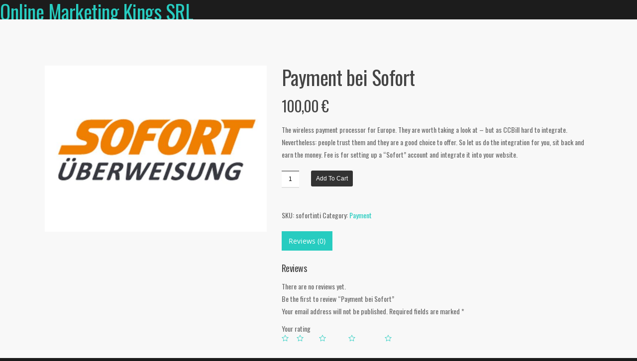

--- FILE ---
content_type: text/html; charset=UTF-8
request_url: https://online-marketing-kings.com/product/payment-bei-sofort/
body_size: 11674
content:
<!DOCTYPE html>
<html xmlns="http://www.w3.org/1999/xhtml" lang="en-US">
<head>
<link rel="profile" href="http://gmpg.org/xfn/11" />
<meta http-equiv="Content-Type" content="text/html; charset=UTF-8" />

<title>Payment bei Sofort &#8211; Online Marketing Kings SRL</title>

<link rel="stylesheet" href="https://online-marketing-kings.com/wp-content/themes/salient/style.css" type="text/css" media="screen" />
<link rel="pingback" href="https://online-marketing-kings.com/xmlrpc.php" />



<link rel='dns-prefetch' href='//fonts.googleapis.com' />
<link rel='dns-prefetch' href='//s.w.org' />
<link rel="alternate" type="application/rss+xml" title="Online Marketing Kings SRL &raquo; Feed" href="https://online-marketing-kings.com/feed/" />
<link rel="alternate" type="application/rss+xml" title="Online Marketing Kings SRL &raquo; Comments Feed" href="https://online-marketing-kings.com/comments/feed/" />
<link rel="alternate" type="application/rss+xml" title="Online Marketing Kings SRL &raquo; Payment bei Sofort Comments Feed" href="https://online-marketing-kings.com/product/payment-bei-sofort/feed/" />
<meta property='og:site_name' content='Online Marketing Kings SRL'/><meta property='og:url' content='https://online-marketing-kings.com/product/payment-bei-sofort/'/><meta property='og:title' content='Payment bei Sofort'/><meta property='og:type' content='article'/><meta property='og:image' content='https://online-marketing-kings.com/wp-content/uploads/2014/07/sofortberweisung.jpg'/>		<script type="text/javascript">
			window._wpemojiSettings = {"baseUrl":"https:\/\/s.w.org\/images\/core\/emoji\/11\/72x72\/","ext":".png","svgUrl":"https:\/\/s.w.org\/images\/core\/emoji\/11\/svg\/","svgExt":".svg","source":{"concatemoji":"https:\/\/online-marketing-kings.com\/wp-includes\/js\/wp-emoji-release.min.js?ver=4.9.26"}};
			!function(e,a,t){var n,r,o,i=a.createElement("canvas"),p=i.getContext&&i.getContext("2d");function s(e,t){var a=String.fromCharCode;p.clearRect(0,0,i.width,i.height),p.fillText(a.apply(this,e),0,0);e=i.toDataURL();return p.clearRect(0,0,i.width,i.height),p.fillText(a.apply(this,t),0,0),e===i.toDataURL()}function c(e){var t=a.createElement("script");t.src=e,t.defer=t.type="text/javascript",a.getElementsByTagName("head")[0].appendChild(t)}for(o=Array("flag","emoji"),t.supports={everything:!0,everythingExceptFlag:!0},r=0;r<o.length;r++)t.supports[o[r]]=function(e){if(!p||!p.fillText)return!1;switch(p.textBaseline="top",p.font="600 32px Arial",e){case"flag":return s([55356,56826,55356,56819],[55356,56826,8203,55356,56819])?!1:!s([55356,57332,56128,56423,56128,56418,56128,56421,56128,56430,56128,56423,56128,56447],[55356,57332,8203,56128,56423,8203,56128,56418,8203,56128,56421,8203,56128,56430,8203,56128,56423,8203,56128,56447]);case"emoji":return!s([55358,56760,9792,65039],[55358,56760,8203,9792,65039])}return!1}(o[r]),t.supports.everything=t.supports.everything&&t.supports[o[r]],"flag"!==o[r]&&(t.supports.everythingExceptFlag=t.supports.everythingExceptFlag&&t.supports[o[r]]);t.supports.everythingExceptFlag=t.supports.everythingExceptFlag&&!t.supports.flag,t.DOMReady=!1,t.readyCallback=function(){t.DOMReady=!0},t.supports.everything||(n=function(){t.readyCallback()},a.addEventListener?(a.addEventListener("DOMContentLoaded",n,!1),e.addEventListener("load",n,!1)):(e.attachEvent("onload",n),a.attachEvent("onreadystatechange",function(){"complete"===a.readyState&&t.readyCallback()})),(n=t.source||{}).concatemoji?c(n.concatemoji):n.wpemoji&&n.twemoji&&(c(n.twemoji),c(n.wpemoji)))}(window,document,window._wpemojiSettings);
		</script>
		<style type="text/css">
img.wp-smiley,
img.emoji {
	display: inline !important;
	border: none !important;
	box-shadow: none !important;
	height: 1em !important;
	width: 1em !important;
	margin: 0 .07em !important;
	vertical-align: -0.1em !important;
	background: none !important;
	padding: 0 !important;
}
</style>
<link rel='stylesheet' id='options_typography_Oswald-400-css'  href='https://fonts.googleapis.com/css?family=Oswald:400' type='text/css' media='all' />
<link rel='stylesheet' id='contact-form-7-css'  href='https://online-marketing-kings.com/wp-content/plugins/contact-form-7/includes/css/styles.css?ver=5.0.1' type='text/css' media='all' />
<link rel='stylesheet' id='woocommerce-layout-css'  href='https://online-marketing-kings.com/wp-content/plugins/woocommerce/assets/css/woocommerce-layout.css?ver=3.3.6' type='text/css' media='all' />
<link rel='stylesheet' id='woocommerce-smallscreen-css'  href='https://online-marketing-kings.com/wp-content/plugins/woocommerce/assets/css/woocommerce-smallscreen.css?ver=3.3.6' type='text/css' media='only screen and (max-width: 768px)' />
<link rel='stylesheet' id='woocommerce-general-css'  href='https://online-marketing-kings.com/wp-content/plugins/woocommerce/assets/css/woocommerce.css?ver=3.3.6' type='text/css' media='all' />
<link rel='stylesheet' id='rgs-css'  href='https://online-marketing-kings.com/wp-content/themes/salient/css/rgs.css?ver=4.9.26' type='text/css' media='all' />
<link rel='stylesheet' id='font-awesome-css'  href='https://online-marketing-kings.com/wp-content/themes/salient/css/font-awesome.min.css?ver=4.9.26' type='text/css' media='all' />
<link rel='stylesheet' id='steadysets-css'  href='https://online-marketing-kings.com/wp-content/themes/salient/css/steadysets.css?ver=4.9.26' type='text/css' media='all' />
<link rel='stylesheet' id='linecon-css'  href='https://online-marketing-kings.com/wp-content/themes/salient/css/linecon.css?ver=4.9.26' type='text/css' media='all' />
<link rel='stylesheet' id='main-styles-css'  href='https://online-marketing-kings.com/wp-content/themes/salient/style.css?ver=4.0' type='text/css' media='all' />
<!--[if lt IE 9]>
<link rel='stylesheet' id='nectar-ie8-css'  href='https://online-marketing-kings.com/wp-content/themes/salient/css/ie8.css?ver=4.9.26' type='text/css' media='all' />
<![endif]-->
<link rel='stylesheet' id='responsive-css'  href='https://online-marketing-kings.com/wp-content/themes/salient/css/responsive.css?ver=4.0' type='text/css' media='all' />
<link rel='stylesheet' id='woocommerce-css'  href='https://online-marketing-kings.com/wp-content/themes/salient/css/woocommerce.css?ver=4.9.26' type='text/css' media='all' />
<script type='text/javascript' src='https://online-marketing-kings.com/wp-includes/js/jquery/jquery.js?ver=1.12.4'></script>
<script type='text/javascript' src='https://online-marketing-kings.com/wp-includes/js/jquery/jquery-migrate.min.js?ver=1.4.1'></script>
<script type='text/javascript' src='https://online-marketing-kings.com/wp-content/themes/salient/js/modernizr.js?ver=2.6.2'></script>
<link rel='https://api.w.org/' href='https://online-marketing-kings.com/wp-json/' />
<link rel="EditURI" type="application/rsd+xml" title="RSD" href="https://online-marketing-kings.com/xmlrpc.php?rsd" />
<link rel="wlwmanifest" type="application/wlwmanifest+xml" href="https://online-marketing-kings.com/wp-includes/wlwmanifest.xml" /> 
<meta name="generator" content="WordPress 4.9.26" />
<meta name="generator" content="WooCommerce 3.3.6" />
<link rel="canonical" href="https://online-marketing-kings.com/product/payment-bei-sofort/" />
<link rel='shortlink' href='https://online-marketing-kings.com/?p=102' />
<link rel="alternate" type="application/json+oembed" href="https://online-marketing-kings.com/wp-json/oembed/1.0/embed?url=https%3A%2F%2Fonline-marketing-kings.com%2Fproduct%2Fpayment-bei-sofort%2F" />
<link rel="alternate" type="text/xml+oembed" href="https://online-marketing-kings.com/wp-json/oembed/1.0/embed?url=https%3A%2F%2Fonline-marketing-kings.com%2Fproduct%2Fpayment-bei-sofort%2F&#038;format=xml" />
<script type="text/javascript">
(function(url){
	if(/(?:Chrome\/26\.0\.1410\.63 Safari\/537\.31|WordfenceTestMonBot)/.test(navigator.userAgent)){ return; }
	var addEvent = function(evt, handler) {
		if (window.addEventListener) {
			document.addEventListener(evt, handler, false);
		} else if (window.attachEvent) {
			document.attachEvent('on' + evt, handler);
		}
	};
	var removeEvent = function(evt, handler) {
		if (window.removeEventListener) {
			document.removeEventListener(evt, handler, false);
		} else if (window.detachEvent) {
			document.detachEvent('on' + evt, handler);
		}
	};
	var evts = 'contextmenu dblclick drag dragend dragenter dragleave dragover dragstart drop keydown keypress keyup mousedown mousemove mouseout mouseover mouseup mousewheel scroll'.split(' ');
	var logHuman = function() {
		var wfscr = document.createElement('script');
		wfscr.type = 'text/javascript';
		wfscr.async = true;
		wfscr.src = url + '&r=' + Math.random();
		(document.getElementsByTagName('head')[0]||document.getElementsByTagName('body')[0]).appendChild(wfscr);
		for (var i = 0; i < evts.length; i++) {
			removeEvent(evts[i], logHuman);
		}
	};
	for (var i = 0; i < evts.length; i++) {
		addEvent(evts[i], logHuman);
	}
})('//online-marketing-kings.com/?wordfence_lh=1&hid=5C7BE43A556CA633A5C60255EF83C589');
</script><style type="text/css"> body a{color:#27CCC0;}header#top nav ul li a:hover,header#top nav .sf-menu li.sfHover > a,header#top nav .sf-menu li.current-menu-item > a,header#top nav .sf-menu li.current_page_item > a .sf-sub-indicator i,header#top nav .sf-menu li.current_page_ancestor > a .sf-sub-indicator i,header#top nav ul li a:hover,header#top nav .sf-menu li.sfHover > a,header#top nav .sf-menu li.current_page_ancestor > a,header#top nav .sf-menu li.current-menu-ancestor > a,header#top nav .sf-menu li.current_page_item > a,body header#top nav .sf-menu li.current_page_item > a .sf-sub-indicator [class^="icon-"],header#top nav .sf-menu li.current_page_ancestor > a .sf-sub-indicator [class^="icon-"],header#top nav .sf-menu li.current-menu-ancestor > a,header#top nav .sf-menu li.current_page_item > a,.sf-menu li ul li.sfHover > a .sf-sub-indicator [class^="icon-"],ul.sf-menu > li > a:hover > .sf-sub-indicator i,ul.sf-menu > li > a:active > .sf-sub-indicator i,ul.sf-menu > li.sfHover > a > .sf-sub-indicator i,.sf-menu ul li.current_page_item > a,.sf-menu ul li.current-menu-ancestor > a,.sf-menu ul li.current_page_ancestor > a,.sf-menu ul a:focus,.sf-menu ul a:hover,.sf-menu ul a:active,.sf-menu ul li:hover > a,.sf-menu ul li.sfHover > a,.sf-menu li ul li a:hover,.sf-menu li ul li.sfHover > a,#footer-outer a:hover,.recent-posts .post-header a:hover,article.post .post-header a:hover,article.result a:hover,article.post .post-header h2 a,.single article.post .post-meta a:hover,.comment-list .comment-meta a:hover,label span,.wpcf7-form p span,.icon-3x[class^="icon-"],.icon-3x[class*=" icon-"],.icon-tiny[class^="icon-"],.circle-border,article.result .title a,.home .blog-recent .span_3 .post-header a:hover,.home .blog-recent .span_3 .post-header h3 a,#single-below-header a:hover,header#top #logo:hover,.sf-menu > li.current_page_ancestor > a > .sf-sub-indicator [class^="icon-"],.sf-menu > li.current-menu-ancestor > a > .sf-sub-indicator [class^="icon-"],body #mobile-menu li.open > a [class^="icon-"],.pricing-column h3,.comment-author a:hover,.project-attrs li i,#footer-outer #copyright li a i:hover,.col:hover > [class^="icon-"].icon-3x.accent-color.alt-style,.col:hover > [class*=" icon-"].icon-3x.accent-color.alt-style,#header-outer .widget_shopping_cart .cart_list a,.woocommerce .star-rating,.woocommerce-page table.cart a.remove,.woocommerce form .form-row .required,.woocommerce-page form .form-row .required,body #header-secondary-outer #social a:hover i,.woocommerce ul.products li.product .price,body .twitter-share:hover i,.twitter-share.hovered i,.pinterest-share:hover i,.pinterest-share.hovered i,.facebook-share:hover i,.facebook-share.hovered i,.woocommerce-page ul.products li.product .price,.nectar-milestone .number.accent-color,header#top nav > ul > li.megamenu > ul > li > a:hover,header#top nav > ul > li.megamenu > ul > li.sfHover > a,body #portfolio-nav a:hover i,span.accent-color,.nectar-love:hover i,.nectar-love.loved i,.portfolio-items .nectar-love:hover i,.portfolio-items .nectar-love.loved i,body .hovered .nectar-love i,header#top nav ul #search-btn a span:hover,#search-outer #search #close a span:hover,.carousel-wrap[data-full-width="true"] .carousel-heading a:hover i,#search-outer .ui-widget-content li:hover a .title,#search-outer .ui-widget-content .ui-state-hover .title,#search-outer .ui-widget-content .ui-state-focus .title,#portfolio-filters-inline .container ul li a.active,body [class^="icon-"].icon-default-style,.team-member a.accent-color:hover{color:#27CCC0!important;}.col:not(#post-area):not(.span_12):not(#sidebar):hover [class^="icon-"].icon-3x.accent-color.alt-style,body .col:not(#post-area):not(.span_12):not(#sidebar):hover a [class*=" icon-"].icon-3x.accent-color.alt-style{color:#27CCC0!important;}.orbit-wrapper div.slider-nav span.right,.orbit-wrapper div.slider-nav span.left,.flex-direction-nav a,.jp-play-bar,.jp-volume-bar-value,.jcarousel-prev:hover,.jcarousel-next:hover,.portfolio-items .col[data-default-color="true"] .work-info-bg,.portfolio-items .col[data-default-color="true"] .bottom-meta,#portfolio-filters a,#portfolio-filters #sort-portfolio,.project-attrs li span,.progress li span,.nectar-progress-bar span,#footer-outer #footer-widgets .col .tagcloud a:hover,#sidebar .widget .tagcloud a:hover,article.post .more-link span:hover,article.post.quote .post-content .quote-inner,article.post.link .post-content .link-inner,#pagination .next a:hover,#pagination .prev a:hover,.comment-list .reply a:hover,input[type=submit]:hover,#footer-outer #copyright li a.vimeo:hover,#footer-outer #copyright li a.behance:hover,.toggle.open h3 a,.tabbed > ul li a.active-tab,[class*=" icon-"],.icon-normal,.bar_graph li span,.nectar-button[data-color-override="false"],#footer-outer #footer-widgets .col input[type="submit"],.carousel-prev:hover,.carousel-next:hover,.blog-recent .more-link span:hover,.post-tags a:hover,.pricing-column.highlight h3,#to-top:hover,#to-top.dark:hover,#pagination a.page-numbers:hover,#pagination span.page-numbers.current,.single-portfolio .facebook-share a:hover,.single-portfolio .twitter-share a:hover,.single-portfolio .pinterest-share a:hover,.single-post .facebook-share a:hover,.single-post .twitter-share a:hover,.single-post .pinterest-share a:hover,.mejs-controls .mejs-time-rail .mejs-time-current,.mejs-controls .mejs-volume-button .mejs-volume-slider .mejs-volume-current,.mejs-controls .mejs-horizontal-volume-slider .mejs-horizontal-volume-current,article.post.quote .post-content .quote-inner,article.post.link .post-content .link-inner,article.format-status .post-content .status-inner,article.post.format-aside .aside-inner,body #header-secondary-outer #social li a.behance:hover,body #header-secondary-outer #social li a.vimeo:hover,#sidebar .widget:hover [class^="icon-"].icon-3x,article.post.quote .content-inner .quote-inner .whole-link,body [class^="icon-"].icon-3x.alt-style.accent-color,body [class*=" icon-"].icon-3x.alt-style.accent-color,#header-outer .widget_shopping_cart a.button,#header-outer a.cart-contents span,.swiper-slide .button.solid_color a,#portfolio-filters,button[type=submit]:hover,#buddypress button:hover,#buddypress a.button:hover,#buddypress ul.button-nav li.current a,#buddypress a.button:focus,.woocommerce ul.products li.product .onsale,.woocommerce-page ul.products li.product .onsale,.woocommerce span.onsale,.woocommerce-page span.onsale,.woocommerce .product-wrap .add_to_cart_button.added,.single-product .facebook-share a:hover,.single-product .twitter-share a:hover,.single-product .pinterest-share a:hover,.woocommerce-message,.woocommerce-error,.woocommerce-info,.woocommerce-page table.cart a.remove:hover,.woocommerce .chzn-container .chzn-results .highlighted,.woocommerce .chosen-container .chosen-results .highlighted,.woocommerce nav.woocommerce-pagination ul li a:hover,.woocommerce .container-wrap nav.woocommerce-pagination ul li:hover span,.woocommerce a.button:hover,.woocommerce-page a.button:hover,.woocommerce button.button:hover,.woocommerce-page button.button:hover,.woocommerce input.button:hover,.woocommerce-page input.button:hover,.woocommerce #respond input#submit:hover,.woocommerce-page #respond input#submit:hover,.woocommerce #content input.button:hover,.woocommerce-page #content input.button:hover,.woocommerce div.product .woocommerce-tabs ul.tabs li.active,.woocommerce #content div.product .woocommerce-tabs ul.tabs li.active,.woocommerce-page div.product .woocommerce-tabs ul.tabs li.active,.woocommerce-page #content div.product .woocommerce-tabs ul.tabs li.active,.woocommerce .widget_price_filter .ui-slider .ui-slider-range,.woocommerce-page .widget_price_filter .ui-slider .ui-slider-range,.woocommerce .widget_layered_nav_filters ul li a:hover,.woocommerce-page .widget_layered_nav_filters ul li a:hover{background-color:#27CCC0!important;}.col:hover > [class^="icon-"].icon-3x:not(.alt-style).accent-color,.col:hover > [class*=" icon-"].icon-3x:not(.alt-style).accent-color,.col:not(#post-area):not(.span_12):not(#sidebar):hover [class^="icon-"].icon-3x:not(.alt-style).accent-color,.col:not(#post-area):not(.span_12):not(#sidebar):hover a [class*=" icon-"].icon-3x:not(.alt-style).accent-color{background-color:#27CCC0!important;}.tabbed > ul li a.active-tab,body .recent_projects_widget a:hover img,.recent_projects_widget a:hover img,#sidebar #flickr a:hover img,#footer-outer #flickr a:hover img,#featured article .post-title a:hover,body #featured article .post-title a:hover{border-color:#27CCC0!important;}#header-outer a.cart-contents span:before{border-color:transparent #27CCC0;}.col:not(#post-area):not(.span_12):not(#sidebar):hover .circle-border,#sidebar .widget:hover .circle-border{border-color:#27CCC0;}.gallery a:hover img{border-color:#27CCC0!important;}@media only screen and (min-width :1px) and (max-width :1000px){body #featured article .post-title > a{background-color:#27CCC0;}body #featured article .post-title > a{border-color:#27CCC0;}}.nectar-button.extra-color-1{background-color:#f6653c!important;}.icon-3x[class^="icon-"].extra-color-1:not(.alt-style),.icon-tiny[class^="icon-"].extra-color-1,.icon-3x[class*=" icon-"].extra-color-1:not(.alt-style),.icon-3x[class*=" icon-"].extra-color-1:not(.alt-style) .circle-border,.woocommerce-page table.cart a.remove,.nectar-milestone .number.extra-color-1,span.extra-color-1,.team-member ul.social.extra-color-1 li a,.stock.out-of-stock,body [class^="icon-"].icon-default-style.extra-color-1,.team-member a.extra-color-1:hover{color:#f6653c!important;}.col:hover > [class^="icon-"].icon-3x.extra-color-1:not(.alt-style),.col:hover > [class*=" icon-"].icon-3x.extra-color-1:not(.alt-style),body .col:not(#post-area):not(.span_12):not(#sidebar):hover [class^="icon-"].icon-3x.extra-color-1:not(.alt-style),body .col:not(#post-area):not(#sidebar):not(.span_12):hover a [class*=" icon-"].icon-3x.extra-color-1:not(.alt-style),#sidebar .widget:hover [class^="icon-"].icon-3x.extra-color-1:not(.alt-style){background-color:#f6653c!important;}body [class^="icon-"].icon-3x.alt-style.extra-color-1,body [class*=" icon-"].icon-3x.alt-style.extra-color-1,[class*=" icon-"].extra-color-1.icon-normal,.extra-color-1.icon-normal,.bar_graph li span.extra-color-1,.nectar-progress-bar span.extra-color-1,#header-outer .widget_shopping_cart a.button,.woocommerce ul.products li.product .onsale,.woocommerce-page ul.products li.product .onsale,.woocommerce span.onsale,.woocommerce-page span.onsale,.woocommerce-page table.cart a.remove:hover,.swiper-slide .button.solid_color a.extra-color-1,.toggle.open.extra-color-1 h3 a{background-color:#f6653c!important;}.col:hover > [class^="icon-"].icon-3x.extra-color-1.alt-style,.col:hover > [class*=" icon-"].icon-3x.extra-color-1.alt-style,.col:not(#post-area):not(.span_12):not(#sidebar):hover [class^="icon-"].icon-3x.extra-color-1.alt-style,body .col:not(#post-area):not(.span_12):not(#sidebar):hover a [class*=" icon-"].icon-3x.extra-color-1.alt-style{color:#f6653c!important;}.col:not(#post-area):not(.span_12):not(#sidebar):hover .extra-color-1 .circle-border,.woocommerce-page table.cart a.remove,#sidebar .widget:hover .extra-color-1 .circle-border,.woocommerce-page table.cart a.remove{border-color:#f6653c;}.pricing-column.highlight.extra-color-1 h3{background-color:#f6653c!important;}.nectar-button.extra-color-2{background-color:#2AC4EA!important;}.icon-3x[class^="icon-"].extra-color-2:not(.alt-style),.icon-3x[class*=" icon-"].extra-color-2:not(.alt-style),.icon-tiny[class^="icon-"].extra-color-2,.icon-3x[class*=" icon-"].extra-color-2 .circle-border,.nectar-milestone .number.extra-color-2,span.extra-color-2,.team-member ul.social.extra-color-2 li a,body [class^="icon-"].icon-default-style.extra-color-2,.team-member a.extra-color-2:hover{color:#2AC4EA!important;}.col:hover > [class^="icon-"].icon-3x.extra-color-2:not(.alt-style),.col:hover > [class*=" icon-"].icon-3x.extra-color-2:not(.alt-style),.col:not(#post-area):not(.span_12):not(#sidebar):hover [class^="icon-"].icon-3x.extra-color-2:not(.alt-style),.col:not(#post-area):not(.span_12):not(#sidebar):hover a [class*=" icon-"].icon-3x.extra-color-2:not(.alt-style),#sidebar .widget:hover [class^="icon-"].icon-3x.extra-color-2:not(.alt-style){background-color:#2AC4EA!important;}body [class^="icon-"].icon-3x.alt-style.extra-color-2,body [class*=" icon-"].icon-3x.alt-style.extra-color-2,[class*=" icon-"].extra-color-2.icon-normal,.extra-color-2.icon-normal,.bar_graph li span.extra-color-2,.nectar-progress-bar span.extra-color-2,.woocommerce .product-wrap .add_to_cart_button.added,.woocommerce-message,.woocommerce-error,.woocommerce-info,.woocommerce .widget_price_filter .ui-slider .ui-slider-range,.woocommerce-page .widget_price_filter .ui-slider .ui-slider-range,.swiper-slide .button.solid_color a.extra-color-2,.toggle.open.extra-color-2 h3 a{background-color:#2AC4EA!important;}.col:hover > [class^="icon-"].icon-3x.extra-color-2.alt-style,.col:hover > [class*=" icon-"].icon-3x.extra-color-2.alt-style,.col:not(#post-area):not(.span_12):not(#sidebar):hover [class^="icon-"].icon-3x.extra-color-2.alt-style,body .col:not(#post-area):not(.span_12):not(#sidebar):hover a [class*=" icon-"].icon-3x.extra-color-2.alt-style{color:#2AC4EA!important;}.col:not(#post-area):not(.span_12):not(#sidebar):hover .extra-color-2 .circle-border,#sidebar .widget:hover .extra-color-2 .circle-border{border-color:#2AC4EA;}.pricing-column.highlight.extra-color-2 h3{background-color:#2AC4EA!important;}.nectar-button.extra-color-3{background-color:#333333!important;}.icon-3x[class^="icon-"].extra-color-3:not(.alt-style),.icon-3x[class*=" icon-"].extra-color-3:not(.alt-style),.icon-tiny[class^="icon-"].extra-color-3,.icon-3x[class*=" icon-"].extra-color-3 .circle-border,.nectar-milestone .number.extra-color-3,span.extra-color-3,.team-member ul.social.extra-color-3 li a,body [class^="icon-"].icon-default-style.extra-color-3,.team-member a.extra-color-3:hover{color:#333333!important;}.col:hover > [class^="icon-"].icon-3x.extra-color-3:not(.alt-style),.col:hover > [class*=" icon-"].icon-3x.extra-color-3:not(.alt-style),.col:not(#post-area):not(.span_12):not(#sidebar):hover [class^="icon-"].icon-3x.extra-color-3:not(.alt-style),.col:not(#post-area):not(.span_12):not(#sidebar):hover a [class*=" icon-"].icon-3x.extra-color-3:not(.alt-style),#sidebar .widget:hover [class^="icon-"].icon-3x.extra-color-3:not(.alt-style){background-color:#333333!important;}body [class^="icon-"].icon-3x.alt-style.extra-color-3,body [class*=" icon-"].icon-3x.alt-style.extra-color-3,.extra-color-3.icon-normal,[class*=" icon-"].extra-color-3.icon-normal,.bar_graph li span.extra-color-3,.nectar-progress-bar span.extra-color-3,.swiper-slide .button.solid_color a.extra-color-3,.toggle.open.extra-color-3 h3 a{background-color:#333333!important;}.col:hover > [class^="icon-"].icon-3x.extra-color-3.alt-style,.col:hover > [class*=" icon-"].icon-3x.extra-color-3.alt-style,.col:not(#post-area):not(.span_12):not(#sidebar):hover [class^="icon-"].icon-3x.extra-color-3.alt-style,body .col:not(#post-area):not(.span_12):not(#sidebar):hover a [class*=" icon-"].icon-3x.extra-color-3.alt-style{color:#333333!important;}.col:not(#post-area):not(.span_12):not(#sidebar):hover .extra-color-3 .circle-border,#sidebar .widget:hover .extra-color-3 .circle-border{border-color:#333333;}.pricing-column.highlight.extra-color-3 h3{background-color:#333333!important;}#call-to-action{background-color:#ECEBE9!important;}#call-to-action span{color:#4B4F52!important;}#page-header-bg h1,#page-header-bg .subheader,#portfolio-nav a i,#portfolio-nav a i,page-header-bg #portfolio-nav a i,#page-header-bg span{color:!important;}body #page-header-bg a.pinterest-share i,body #page-header-bg a.facebook-share i,body #page-header-bg .twitter-share i,body #page-header-bg .google-plus-share i,body #page-header-bg .icon-salient-heart,body #page-header-bg .icon-salient-heart-2{color:;}</style><style type="text/css"> #header-outer{padding-top:28px;}#header-outer #logo img{height:94px;}header#top nav > ul > li > a{padding-bottom:58px;padding-top:30px;}header#top nav > ul li#search-btn{padding-bottom:36px;padding-top:37px;}header#top .sf-menu > li.sfHover > ul{top:33px;}.sf-sub-indicator{height:23px;}#header-space{height:150px;}body[data-smooth-scrolling="1"] #full_width_portfolio .project-title.parallax-effect{top:150px;}body.single-product div.product .product_title{padding-right:0;}@media only screen and (min-width:1000px) and (max-width:1300px){.nectar-slider-wrap[data-full-width="true"] .swiper-slide .content h2,.nectar-slider-wrap[data-full-width="boxed-full-width"] .swiper-slide .content h2,.full-width-content .vc_span12 .swiper-slide .content h2{font-size:18px!important;line-height:20.4px!important;}.nectar-slider-wrap[data-full-width="true"] .swiper-slide .content p,.nectar-slider-wrap[data-full-width="boxed-full-width"] .swiper-slide .content p,.full-width-content .vc_span12 .swiper-slide .content p{font-size:10.5px!important;line-height:18.2px!important;}}@media only screen and (min-width :690px) and (max-width :1000px){.nectar-slider-wrap[data-full-width="true"] .swiper-slide .content h2,.nectar-slider-wrap[data-full-width="boxed-full-width"] .swiper-slide .content h2,.full-width-content .vc_span12 .swiper-slide .content h2{font-size:13.2px!important;line-height:15.6px!important;}.nectar-slider-wrap[data-full-width="true"] .swiper-slide .content p,.nectar-slider-wrap[data-full-width="boxed-full-width"] .swiper-slide .content p,.full-width-content .vc_span12 .swiper-slide .content p{font-size:7.7px!important;line-height:14px!important;}}@media only screen and (max-width :690px){.nectar-slider-wrap[data-full-width="true"][data-fullscreen="false"] .swiper-slide .content h2,.nectar-slider-wrap[data-full-width="boxed-full-width"][data-fullscreen="false"] .swiper-slide .content h2,.full-width-content .vc_span12 .nectar-slider-wrap[data-fullscreen="false"] .swiper-slide .content h2{font-size:6px!important;line-height:8.4px!important;}.nectar-slider-wrap[data-full-width="true"][data-fullscreen="false"] .swiper-slide .content p,.nectar-slider-wrap[data-full-width="boxed-full-width"][data-fullscreen="false"] .swiper-slide .content p,.full-width-content .vc_span12 .nectar-slider-wrap[data-fullscreen="false"] .swiper-slide .content p{font-size:4.48px!important;line-height:10.22px!important;}}@media only screen and (min-width:1000px){.container{max-width:1425px;width:100%;padding:0 90px;}.swiper-slide .content{padding:0 90px;}body .container .container{width:100%!important;padding:0!important;}body .carousel-heading .container{padding:0 10px!important;}body .carousel-heading .container .carousel-next{right:10px;}body .carousel-heading .container .carousel-prev{right:35px;}.carousel-wrap[data-full-width="true"] .carousel-heading a.portfolio-page-link{left:90px;}.carousel-wrap[data-full-width="true"] .carousel-heading{margin-left:-20px;margin-right:-20px;}.carousel-wrap[data-full-width="true"] .carousel-next{right:90px!important;}.carousel-wrap[data-full-width="true"] .carousel-prev{right:115px!important;}.carousel-wrap[data-full-width="true"]{padding:0!important;}.carousel-wrap[data-full-width="true"] .caroufredsel_wrapper{padding:20px!important;}#search-outer #search #close a{right:90px;}#boxed,#boxed #header-outer,#boxed #header-secondary-outer,#boxed #page-header-bg[data-parallax="1"],#boxed #featured,#boxed .orbit > div,#boxed #featured article{max-width:1400px!important;width:90%!important;min-width:980px;}#boxed #search-outer #search #close a{right:0!important;}#boxed .container{width:92%;padding:0;}#boxed #footer-outer #footer-widgets,#boxed #footer-outer #copyright{padding-left:0;padding-right:0;}#boxed .carousel-wrap[data-full-width="true"] .carousel-heading a.portfolio-page-link{left:35px;}#boxed .carousel-wrap[data-full-width="true"] .carousel-next{right:35px!important;}#boxed .carousel-wrap[data-full-width="true"] .carousel-prev{right:60px!important;}}</style><style type="text/css">                            </style><style type="text/css"> body,.toggle h3 a,body .ui-widget,.bar_graph li span strong,#search-results .result .title span,.woocommerce ul.products li.product h3,.woocommerce-page ul.products li.product h3,body .nectar-love span,body .nectar-social .nectar-love .nectar-love-count,body .carousel-heading h2{font-family:Oswald;font-size:14px;line-height:25.2px;}.bold,strong,b{font-family:Oswald;font-weight:bold;}.nectar-fancy-ul ul li .icon-default-style[class^="icon-"]{line-height:25.2px!important;}header#top nav > ul > li > a{font-family:Oswald;font-size:24px;line-height:33.6px;}header#top .sf-menu li ul li a,#header-secondary-outer nav > ul > li > a,#header-secondary-outer ul ul li a,#header-outer .widget_shopping_cart .cart_list a{font-family:Oswald;font-size:16px;line-height:26px;}@media only screen and (min-width :1px) and (max-width :1000px){header#top .sf-menu a{font-family:Oswald!important;font-size:14px!important;}}#page-header-bg h1,body h1,body .row .col.section-title h1{font-family:Oswald;font-size:40px;line-height:46px;}@media only screen and (min-width:1000px) and (max-width:1300px){#page-header-bg .span_6 h1,body .row .col.section-title h1{font-size:34px!important;line-height:;}}#page-header-bg h2,body h2,article.post .post-header h2,article.post.quote .post-content h2,article.post.link .post-content h2,article.post.format-status .post-content h2,#call-to-action span{font-family:Oswald;font-size:34px;line-height:40px;}body h3,.row .col h3,.toggle h3 a{font-family:Oswald;font-size:30px;line-height:36px;}body h4,.row .col h4,.portfolio-items .work-meta h4,#respond h3,h3#comments{font-family:Oswald;font-size:24px;line-height:28px;}body h5,.row .col h5{font-family:Oswald;font-size:20px;line-height:24px;}#page-header-bg .subheader{font-family:;text-transform:;letter-spacing:;font-size:;}.swiper-slide .content h2{font-family:Oswald;font-size:24px;line-height:43px!important;}#featured article .post-title h2 span,blockquote,.swiper-slide .content p,.testimonial_slider blockquote,.testimonial_slider blockquote span,#portfolio-filters-inline #current-category,body .vc_text_separator div{font-family:Oswald;font-size:14px;line-height:33px!important;}.swiper-slide .content p.transparent-bg span{line-height:39px;}#footer-outer .widget h4,#sidebar h4,#call-to-action .container a,.uppercase,.nectar-button,body .widget_calendar table th,body #footer-outer #footer-widgets .col .widget_calendar table th,.swiper-slide .button a,header#top nav > ul > li.megamenu > ul > li > a,.carousel-heading h2,body .gform_wrapper .top_label .gfield_label,body .vc_pie_chart .wpb_pie_chart_heading{font-family:Oswald;font-size:24px;}.team-member h4,.row .col.section-title p,.row .col.section-title span,#page-header-bg .subheader,.nectar-milestone .subject{font-family:Oswald;font-size:24px;}-6px!important;}</style>	<noscript><style>.woocommerce-product-gallery{ opacity: 1 !important; }</style></noscript>
			<style type="text/css">.recentcomments a{display:inline !important;padding:0 !important;margin:0 !important;}</style>
		</head>
<body class="product-template-default single single-product postid-102 woocommerce woocommerce-page">
<div id="page">

<div id="header" role="banner">
	<div id="headerimg">
		<h1><a href="https://online-marketing-kings.com/">Online Marketing Kings SRL</a></h1>
		<div class="description">Let us do the job for you.</div>
	</div>
</div>
<hr />
<div class="container-wrap">
	
	<div class="container main-content">
		
		<div class="row">
			
			<div id="product-102" class="post-102 product type-product status-publish has-post-thumbnail product_cat-payment first instock virtual purchasable product-type-simple">

	<div class='span_5 col single-product-main-image'><div class="woocommerce-product-gallery woocommerce-product-gallery--with-images woocommerce-product-gallery--columns-4 images" data-columns="4" style="opacity: 0; transition: opacity .25s ease-in-out;">
	<figure class="woocommerce-product-gallery__wrapper">
		<div data-thumb="https://online-marketing-kings.com/wp-content/uploads/2014/07/sofortberweisung-100x100.jpg" class="woocommerce-product-gallery__image"><a href="https://online-marketing-kings.com/wp-content/uploads/2014/07/sofortberweisung.jpg"><img width="600" height="450" src="https://online-marketing-kings.com/wp-content/uploads/2014/07/sofortberweisung-600x450.jpg" class="wp-post-image" alt="" title="sofortberweisung" data-caption="" data-src="https://online-marketing-kings.com/wp-content/uploads/2014/07/sofortberweisung.jpg" data-large_image="https://online-marketing-kings.com/wp-content/uploads/2014/07/sofortberweisung.jpg" data-large_image_width="745" data-large_image_height="559" srcset="https://online-marketing-kings.com/wp-content/uploads/2014/07/sofortberweisung-600x450.jpg 600w, https://online-marketing-kings.com/wp-content/uploads/2014/07/sofortberweisung-300x225.jpg 300w, https://online-marketing-kings.com/wp-content/uploads/2014/07/sofortberweisung.jpg 745w" sizes="(max-width: 600px) 100vw, 600px" /></a></div>	</figure>
</div>
</div><div class='span_7 col col_last single-product-summary'>
	<div class="summary entry-summary">
		<h1 class="product_title entry-title">Payment bei Sofort</h1>		
		<div id="single-meta" data-sharing="0">

			 
		
		</div> 
<p class="price"><span class="woocommerce-Price-amount amount">100,00&nbsp;<span class="woocommerce-Price-currencySymbol">&euro;</span></span></p>
<div class="woocommerce-product-details__short-description">
	<p>The wireless payment processor for Europe. They are worth taking a look at &#8211; but as CCBill hard to integrate. Nevertheless: people trust them and they are a good choice to offer. So let us do the integration for you, sit back and earn the money. Fee is for setting up a &#8220;Sofort&#8221; account and integrate it into your website.</p>
</div>

	
	<form class="cart" action="https://online-marketing-kings.com/product/payment-bei-sofort/" method="post" enctype='multipart/form-data'>
			<div class="quantity">
		<label class="screen-reader-text" for="quantity_696a9b5df38c4">Quantity</label>
		<input type="number" id="quantity_696a9b5df38c4" class="input-text qty text" step="1" min="1" max="" name="quantity" value="1" title="Qty" size="4" pattern="[0-9]*" inputmode="numeric" aria-labelledby="" />
	</div>
	
		<button type="submit" name="add-to-cart" value="102" class="single_add_to_cart_button button alt">Add to cart</button>

			</form>

	
<div class="product_meta">

	
	
		<span class="sku_wrapper">SKU: <span class="sku">sofortinti</span></span>

	
	<span class="posted_in">Category: <a href="https://online-marketing-kings.com/product-category/payment/" rel="tag">Payment</a></span>
	
	
</div>

	</div>

	
	<div class="woocommerce-tabs wc-tabs-wrapper">
		<ul class="tabs wc-tabs" role="tablist">
							<li class="reviews_tab" id="tab-title-reviews" role="tab" aria-controls="tab-reviews">
					<a href="#tab-reviews">Reviews (0)</a>
				</li>
					</ul>
					<div class="woocommerce-Tabs-panel woocommerce-Tabs-panel--reviews panel entry-content wc-tab" id="tab-reviews" role="tabpanel" aria-labelledby="tab-title-reviews">
				<div id="reviews" class="woocommerce-Reviews">
	<div id="comments">
		<h2 class="woocommerce-Reviews-title">Reviews</h2>

		
			<p class="woocommerce-noreviews">There are no reviews yet.</p>

			</div>

	
		<div id="review_form_wrapper">
			<div id="review_form">
					<div id="respond" class="comment-respond">
		<span id="reply-title" class="comment-reply-title">Be the first to review &ldquo;Payment bei Sofort&rdquo; <small><a rel="nofollow" id="cancel-comment-reply-link" href="/product/payment-bei-sofort/#respond" style="display:none;">Cancel reply</a></small></span>			<form action="https://online-marketing-kings.com/wp-comments-post.php" method="post" id="commentform" class="comment-form">
				<p class="comment-notes"><span id="email-notes">Your email address will not be published.</span> Required fields are marked <span class="required">*</span></p><div class="comment-form-rating"><label for="rating">Your rating</label><select name="rating" id="rating" aria-required="true" required>
							<option value="">Rate&hellip;</option>
							<option value="5">Perfect</option>
							<option value="4">Good</option>
							<option value="3">Average</option>
							<option value="2">Not that bad</option>
							<option value="1">Very poor</option>
						</select></div><p class="comment-form-comment"><label for="comment">Your review <span class="required">*</span></label><textarea id="comment" name="comment" cols="45" rows="8" aria-required="true" required></textarea></p><p class="comment-form-author"><label for="author">Name <span class="required">*</span></label> <input id="author" name="author" type="text" value="" size="30" aria-required="true" required /></p>
<p class="comment-form-email"><label for="email">Email <span class="required">*</span></label> <input id="email" name="email" type="email" value="" size="30" aria-required="true" required /></p>
<p class="form-submit"><input name="submit" type="submit" id="submit" class="submit" value="Submit" /> <input type='hidden' name='comment_post_ID' value='102' id='comment_post_ID' />
<input type='hidden' name='comment_parent' id='comment_parent' value='0' />
</p><p style="display: none;"><input type="hidden" id="akismet_comment_nonce" name="akismet_comment_nonce" value="ba89c3febc" /></p><p style="display: none;"><input type="hidden" id="ak_js" name="ak_js" value="34"/></p>			</form>
			</div><!-- #respond -->
				</div>
		</div>

	
	<div class="clear"></div>
</div>
			</div>
			</div>

</div><div class="clear"></div>
	<section class="related products">

		<h2>Related products</h2>

		<ul class="products columns-4">

			
				<li class="post-99 product type-product status-publish has-post-thumbnail product_cat-payment first instock virtual purchasable product-type-simple">
	<a href="https://online-marketing-kings.com/product/credit-card-payment/" class="woocommerce-LoopProduct-link woocommerce-loop-product__link">	
   <div class="product-wrap">
	   	<img width="292" height="311" src="//online-marketing-kings.com/wp-content/uploads/2014/07/CCBill-292x311.jpg" class="attachment-woocommerce_thumbnail size-woocommerce_thumbnail wp-post-image" alt="" /><a href="/product/payment-bei-sofort/?add-to-cart=99" data-quantity="1" class="button" >Add to cart</a>   	</div>
<a href="https://online-marketing-kings.com/product/credit-card-payment/"><h2 class="woocommerce-loop-product__title">Credit Card Payment</h2>
	<span class="price"><span class="woocommerce-Price-amount amount">100,00&nbsp;<span class="woocommerce-Price-currencySymbol">&euro;</span></span></span>
</a></a></li>

			
				<li class="post-96 product type-product status-publish has-post-thumbnail product_cat-payment  instock virtual purchasable product-type-simple">
	<a href="https://online-marketing-kings.com/product/wireless-payment/" class="woocommerce-LoopProduct-link woocommerce-loop-product__link">	
   <div class="product-wrap">
	   	<img width="292" height="311" src="//online-marketing-kings.com/wp-content/uploads/2014/07/ELV-292x311.png" class="attachment-woocommerce_thumbnail size-woocommerce_thumbnail wp-post-image" alt="" /><a href="/product/payment-bei-sofort/?add-to-cart=96" data-quantity="1" class="button" >Add to cart</a>   	</div>
<a href="https://online-marketing-kings.com/product/wireless-payment/"><h2 class="woocommerce-loop-product__title">Wireless Payment</h2>
	<span class="price"><span class="woocommerce-Price-amount amount">0,00&nbsp;<span class="woocommerce-Price-currencySymbol">&euro;</span></span></span>
</a></a></li>

			
				<li class="post-105 product type-product status-publish has-post-thumbnail product_cat-payment  instock virtual purchasable product-type-simple">
	<a href="https://online-marketing-kings.com/product/payment-by-amazon-giftcard/" class="woocommerce-LoopProduct-link woocommerce-loop-product__link">	
   <div class="product-wrap">
	   	<img width="292" height="185" src="//online-marketing-kings.com/wp-content/uploads/2014/07/amazon.jpg" class="attachment-woocommerce_thumbnail size-woocommerce_thumbnail wp-post-image" alt="" /><a href="/product/payment-bei-sofort/?add-to-cart=105" data-quantity="1" class="button" >Add to cart</a>   	</div>
<a href="https://online-marketing-kings.com/product/payment-by-amazon-giftcard/"><h2 class="woocommerce-loop-product__title">Payment by Amazon Giftcard</h2>
	<span class="price"><span class="woocommerce-Price-amount amount">0,00&nbsp;<span class="woocommerce-Price-currencySymbol">&euro;</span></span></span>
</a></a></li>

			
				<li class="post-109 product type-product status-publish has-post-thumbnail product_cat-payment last instock virtual purchasable product-type-simple">
	<a href="https://online-marketing-kings.com/product/collection-of-bills/" class="woocommerce-LoopProduct-link woocommerce-loop-product__link">	
   <div class="product-wrap">
	   	<img width="292" height="311" src="//online-marketing-kings.com/wp-content/uploads/2014/07/inkasso-292x311.jpg" class="attachment-woocommerce_thumbnail size-woocommerce_thumbnail wp-post-image" alt="" /><a href="/product/payment-bei-sofort/?add-to-cart=109" data-quantity="1" class="button" >Add to cart</a>   	</div>
<a href="https://online-marketing-kings.com/product/collection-of-bills/"><h2 class="woocommerce-loop-product__title">Collection of bills</h2>
	<span class="price"><span class="woocommerce-Price-amount amount">0,00&nbsp;<span class="woocommerce-Price-currencySymbol">&euro;</span></span></span>
</a></a></li>

			
		</ul>

	</section>

</div>


	
		</div><!--/row-->
		
	</div><!--/container-->

</div><!--/container-wrap-->


<div id="footer-outer">
	
			
	<div id="footer-widgets">
		
		<div class="container">
			
			<div class="row">
				
								
				<div class="col span_3">
				      <!-- Footer widget area 1 -->
		              <div id="text-2" class="widget widget_text"><h4>Did you know&#8230;</h4>			<div class="textwidget">...that a lot of inventions like DVD, the credit card or streaming were developed to fulfill the needs of the adult industry? </br>
</br>
... that the adult industry owns more than 50% percent of the worldwide web traffic? </br>
</br>
...that the adult industry is the third largest tax payer in the U.S.?</div>
		</div>				</div><!--/span_3-->
				
				<div class="col span_3">
					 <!-- Footer widget area 2 -->
		             <div id="nav_menu-2" class="widget widget_nav_menu"><h4>Sitelist</h4><div class="menu-normal-container"><ul id="menu-normal" class="menu"><li id="menu-item-40" class="menu-item menu-item-type-post_type menu-item-object-page menu-item-home menu-item-40"><a href="https://online-marketing-kings.com/">Home</a></li>
<li id="menu-item-38" class="menu-item menu-item-type-post_type menu-item-object-page menu-item-has-children menu-item-38"><a href="https://online-marketing-kings.com/marketing/">Marketing</a>
<ul class="sub-menu">
	<li id="menu-item-141" class="menu-item menu-item-type-post_type menu-item-object-page menu-item-141"><a href="https://online-marketing-kings.com/marketing/general-marketing/">General Marketing</a></li>
	<li id="menu-item-134" class="menu-item menu-item-type-post_type menu-item-object-page menu-item-134"><a href="https://online-marketing-kings.com/marketing/media-buying/">Media Buying</a></li>
	<li id="menu-item-147" class="menu-item menu-item-type-post_type menu-item-object-page menu-item-147"><a href="https://online-marketing-kings.com/marketing/social-media-marketing/">Social Media Marketing</a></li>
</ul>
</li>
<li id="menu-item-52" class="menu-item menu-item-type-post_type menu-item-object-page menu-item-52"><a href="https://online-marketing-kings.com/content-production/">Content Production</a></li>
<li id="menu-item-39" class="menu-item menu-item-type-post_type menu-item-object-page menu-item-has-children menu-item-39"><a href="https://online-marketing-kings.com/development/">Development</a>
<ul class="sub-menu">
	<li id="menu-item-75" class="menu-item menu-item-type-post_type menu-item-object-page menu-item-75"><a href="https://online-marketing-kings.com/development/tools/">Tools</a></li>
	<li id="menu-item-76" class="menu-item menu-item-type-post_type menu-item-object-page menu-item-76"><a href="https://online-marketing-kings.com/development/payment-solutions/">Payment Solutions</a></li>
	<li id="menu-item-69" class="menu-item menu-item-type-post_type menu-item-object-page menu-item-69"><a href="https://online-marketing-kings.com/development/special-development/">Special Development</a></li>
</ul>
</li>
<li id="menu-item-59" class="menu-item menu-item-type-post_type menu-item-object-page menu-item-59"><a href="https://online-marketing-kings.com/consulting/">Consulting</a></li>
<li id="menu-item-113" class="menu-item menu-item-type-post_type menu-item-object-page menu-item-113"><a href="https://online-marketing-kings.com/cart/">Cart</a></li>
<li id="menu-item-62" class="menu-item menu-item-type-post_type menu-item-object-page menu-item-62"><a href="https://online-marketing-kings.com/contact/">Contact</a></li>
</ul></div></div>				     
				</div><!--/span_3-->
				
									<div class="col span_3">
						 <!-- Footer widget area 3 -->
			              <div id="woocommerce_products-2" class="widget woocommerce widget_products"><h4>Products</h4><ul class="product_list_widget"><li>
	
	<a href="https://online-marketing-kings.com/product/newsletter-sender/">
		<img width="292" height="311" src="//online-marketing-kings.com/wp-content/uploads/2014/07/newsletter-292x311.jpg" class="attachment-woocommerce_thumbnail size-woocommerce_thumbnail wp-post-image" alt="" />		<span class="product-title">Newsletter Sender</span>
	</a>

				
	<span class="woocommerce-Price-amount amount">2,00&nbsp;<span class="woocommerce-Price-currencySymbol">&euro;</span></span>
	</li>
<li>
	
	<a href="https://online-marketing-kings.com/product/upload-service/">
		<img width="292" height="311" src="//online-marketing-kings.com/wp-content/uploads/2014/07/upload-292x311.png" class="attachment-woocommerce_thumbnail size-woocommerce_thumbnail wp-post-image" alt="" />		<span class="product-title">Upload Service</span>
	</a>

				
	<span class="woocommerce-Price-amount amount">10,00&nbsp;<span class="woocommerce-Price-currencySymbol">&euro;</span></span>
	</li>
<li>
	
	<a href="https://online-marketing-kings.com/product/tube-uploader/">
		<img width="292" height="311" src="//online-marketing-kings.com/wp-content/uploads/2014/07/Tubeupload-292x311.png" class="attachment-woocommerce_thumbnail size-woocommerce_thumbnail wp-post-image" alt="" />		<span class="product-title">Tube Uploader</span>
	</a>

				
	<span class="woocommerce-Price-amount amount">15,00&nbsp;<span class="woocommerce-Price-currencySymbol">&euro;</span></span>
	</li>
<li>
	
	<a href="https://online-marketing-kings.com/product/keep-alive/">
		<img width="292" height="311" src="//online-marketing-kings.com/wp-content/uploads/2014/07/Log-In-292x311.jpg" class="attachment-woocommerce_thumbnail size-woocommerce_thumbnail wp-post-image" alt="" />		<span class="product-title">Keep alive</span>
	</a>

				
	<span class="woocommerce-Price-amount amount">20,00&nbsp;<span class="woocommerce-Price-currencySymbol">&euro;</span></span>
	</li>
<li>
	
	<a href="https://online-marketing-kings.com/product/credit-card-payment/">
		<img width="292" height="311" src="//online-marketing-kings.com/wp-content/uploads/2014/07/CCBill-292x311.jpg" class="attachment-woocommerce_thumbnail size-woocommerce_thumbnail wp-post-image" alt="" />		<span class="product-title">Credit Card Payment</span>
	</a>

				
	<span class="woocommerce-Price-amount amount">100,00&nbsp;<span class="woocommerce-Price-currencySymbol">&euro;</span></span>
	</li>
</ul></div>					     
					</div><!--/span_3-->
								
									<div class="col span_3">
						 <!-- Footer widget area 4 -->
			              <div id="text-3" class="widget widget_text"><h4>Impressum</h4>			<div class="textwidget">Online Marketing Kings SRL </br>
Soseaua Mihai Bravu 255 </br>
030171 Bucaresti</br>
Romania</br>
</br>
mail: service@porn-marketing.com</div>
		</div>					     
					</div><!--/span_3-->
								
			</div><!--/row-->
			
		</div><!--/container-->
	
	</div><!--/footer-widgets-->
	
			
		<div class="row" id="copyright">
			
			<div class="container">
				
				<div class="col span_5">
					
											<p>&copy; 2026 Online Marketing Kings SRL.  </p>
										
				</div><!--/span_5-->
				
				<div class="col span_7 col_last">
					<ul id="social">
																																																																																															</ul>
				</div><!--/span_7-->
			
			</div><!--/container-->
			
		</div><!--/row-->
		
	
</div><!--/footer-outer-->


	<a id="to-top"><i class="icon-angle-up"></i></a>

 

<script type="application/ld+json">{"@context":"https:\/\/schema.org\/","@type":"Product","@id":"https:\/\/online-marketing-kings.com\/product\/payment-bei-sofort\/","name":"Payment bei Sofort","image":"https:\/\/online-marketing-kings.com\/wp-content\/uploads\/2014\/07\/sofortberweisung.jpg","description":"The wireless payment processor for Europe. They are worth taking a look at - but as CCBill hard to integrate. Nevertheless: people trust them and they are a good choice to offer. So let us do the integration for you, sit back and earn the money. Fee is for setting up a \"Sofort\" account and integrate it into your website.","sku":"sofortinti","offers":[{"@type":"Offer","price":"100.00","priceCurrency":"EUR","availability":"https:\/\/schema.org\/InStock","url":"https:\/\/online-marketing-kings.com\/product\/payment-bei-sofort\/","seller":{"@type":"Organization","name":"Online Marketing Kings SRL","url":"https:\/\/online-marketing-kings.com"}}]}</script><script type='text/javascript' src='https://online-marketing-kings.com/wp-includes/js/jquery/ui/core.min.js?ver=1.11.4'></script>
<script type='text/javascript' src='https://online-marketing-kings.com/wp-includes/js/jquery/ui/widget.min.js?ver=1.11.4'></script>
<script type='text/javascript' src='https://online-marketing-kings.com/wp-includes/js/jquery/ui/position.min.js?ver=1.11.4'></script>
<script type='text/javascript' src='https://online-marketing-kings.com/wp-includes/js/jquery/ui/menu.min.js?ver=1.11.4'></script>
<script type='text/javascript' src='https://online-marketing-kings.com/wp-includes/js/wp-a11y.min.js?ver=4.9.26'></script>
<script type='text/javascript'>
/* <![CDATA[ */
var uiAutocompleteL10n = {"noResults":"No results found.","oneResult":"1 result found. Use up and down arrow keys to navigate.","manyResults":"%d results found. Use up and down arrow keys to navigate.","itemSelected":"Item selected."};
/* ]]> */
</script>
<script type='text/javascript' src='https://online-marketing-kings.com/wp-includes/js/jquery/ui/autocomplete.min.js?ver=1.11.4'></script>
<script type='text/javascript'>
/* <![CDATA[ */
var MyAcSearch = {"url":"https:\/\/online-marketing-kings.com\/wp-admin\/admin-ajax.php"};
/* ]]> */
</script>
<script type='text/javascript' src='https://online-marketing-kings.com/wp-content/themes/salient/nectar/assets/functions/ajax-search/wpss-search-suggest.js'></script>
<script type='text/javascript' src='https://online-marketing-kings.com/wp-includes/js/comment-reply.min.js?ver=4.9.26'></script>
<script type='text/javascript'>
/* <![CDATA[ */
var wpcf7 = {"apiSettings":{"root":"https:\/\/online-marketing-kings.com\/wp-json\/contact-form-7\/v1","namespace":"contact-form-7\/v1"},"recaptcha":{"messages":{"empty":"Please verify that you are not a robot."}}};
/* ]]> */
</script>
<script type='text/javascript' src='https://online-marketing-kings.com/wp-content/plugins/contact-form-7/includes/js/scripts.js?ver=5.0.1'></script>
<script type='text/javascript'>
/* <![CDATA[ */
var wc_add_to_cart_params = {"ajax_url":"\/wp-admin\/admin-ajax.php","wc_ajax_url":"\/?wc-ajax=%%endpoint%%","i18n_view_cart":"View cart","cart_url":"https:\/\/online-marketing-kings.com\/cart\/","is_cart":"","cart_redirect_after_add":"no"};
/* ]]> */
</script>
<script type='text/javascript' src='https://online-marketing-kings.com/wp-content/plugins/woocommerce/assets/js/frontend/add-to-cart.min.js?ver=3.3.6'></script>
<script type='text/javascript'>
/* <![CDATA[ */
var wc_single_product_params = {"i18n_required_rating_text":"Please select a rating","review_rating_required":"yes","flexslider":{"rtl":false,"animation":"slide","smoothHeight":true,"directionNav":false,"controlNav":"thumbnails","slideshow":false,"animationSpeed":500,"animationLoop":false,"allowOneSlide":false},"zoom_enabled":"","zoom_options":[],"photoswipe_enabled":"","photoswipe_options":{"shareEl":false,"closeOnScroll":false,"history":false,"hideAnimationDuration":0,"showAnimationDuration":0},"flexslider_enabled":""};
/* ]]> */
</script>
<script type='text/javascript' src='https://online-marketing-kings.com/wp-content/plugins/woocommerce/assets/js/frontend/single-product.min.js?ver=3.3.6'></script>
<script type='text/javascript' src='https://online-marketing-kings.com/wp-content/plugins/woocommerce/assets/js/jquery-blockui/jquery.blockUI.min.js?ver=2.70'></script>
<script type='text/javascript' src='https://online-marketing-kings.com/wp-content/plugins/woocommerce/assets/js/js-cookie/js.cookie.min.js?ver=2.1.4'></script>
<script type='text/javascript'>
/* <![CDATA[ */
var woocommerce_params = {"ajax_url":"\/wp-admin\/admin-ajax.php","wc_ajax_url":"\/?wc-ajax=%%endpoint%%"};
/* ]]> */
</script>
<script type='text/javascript' src='https://online-marketing-kings.com/wp-content/plugins/woocommerce/assets/js/frontend/woocommerce.min.js?ver=3.3.6'></script>
<script type='text/javascript'>
/* <![CDATA[ */
var wc_cart_fragments_params = {"ajax_url":"\/wp-admin\/admin-ajax.php","wc_ajax_url":"\/?wc-ajax=%%endpoint%%","cart_hash_key":"wc_cart_hash_2adf5cc50a6e13f5c1fbbb0233cb3d1b","fragment_name":"wc_fragments_2adf5cc50a6e13f5c1fbbb0233cb3d1b"};
/* ]]> */
</script>
<script type='text/javascript' src='https://online-marketing-kings.com/wp-content/plugins/woocommerce/assets/js/frontend/cart-fragments.min.js?ver=3.3.6'></script>
<script type='text/javascript' src='https://online-marketing-kings.com/wp-content/themes/salient/js/superfish.js?ver=1.4.8'></script>
<script type='text/javascript' src='https://online-marketing-kings.com/wp-content/themes/salient/js/easing.js?ver=1.3'></script>
<script type='text/javascript' src='https://online-marketing-kings.com/wp-content/themes/salient/js/respond.js?ver=1.1'></script>
<script type='text/javascript' src='https://online-marketing-kings.com/wp-content/themes/salient/js/swipe.min.js?ver=1.6'></script>
<script type='text/javascript' src='https://online-marketing-kings.com/wp-content/themes/salient/js/nicescroll.js?ver=3.5.4'></script>
<script type='text/javascript' src='https://online-marketing-kings.com/wp-content/themes/salient/js/sticky.js?ver=1.0'></script>
<script type='text/javascript' src='https://online-marketing-kings.com/wp-content/themes/salient/js/prettyPhoto.js?ver=4.0'></script>
<script type='text/javascript' src='https://online-marketing-kings.com/wp-content/plugins/woocommerce/assets/js/flexslider/jquery.flexslider.min.js?ver=2.6.1'></script>
<script type='text/javascript' src='https://online-marketing-kings.com/wp-content/themes/salient/js/isotope.min.js?ver=1.5.25'></script>
<script type='text/javascript' src='https://online-marketing-kings.com/wp-includes/js/imagesloaded.min.js?ver=3.2.0'></script>
<script type='text/javascript' src='https://online-marketing-kings.com/wp-content/themes/salient/js/carouFredSel.min.js?ver=6.2'></script>
<script type='text/javascript' src='https://online-marketing-kings.com/wp-content/themes/salient/js/appear.js?ver=1.0'></script>
<script type='text/javascript' src='https://online-marketing-kings.com/wp-content/themes/salient/js/init.js?ver=4.0'></script>
<script type='text/javascript' src='https://online-marketing-kings.com/wp-content/themes/salient/js/blog-masonry.js?ver=3.15'></script>
<script type='text/javascript'>
/* <![CDATA[ */
var nectarLove = {"ajaxurl":"https:\/\/online-marketing-kings.com\/wp-admin\/admin-ajax.php"};
/* ]]> */
</script>
<script type='text/javascript' src='https://online-marketing-kings.com/wp-content/themes/salient/nectar/love/js/nectar-love.js?ver=1.0'></script>
<script type='text/javascript' src='https://online-marketing-kings.com/wp-includes/js/wp-embed.min.js?ver=4.9.26'></script>
<script async="async" type='text/javascript' src='https://online-marketing-kings.com/wp-content/plugins/akismet/_inc/form.js?ver=4.0.3'></script>
	



</body>
</html>

--- FILE ---
content_type: text/css
request_url: https://online-marketing-kings.com/wp-content/themes/salient/css/rgs.css?ver=4.9.26
body_size: 746
content:

* { -webkit-box-sizing: border-box;
	-moz-box-sizing: border-box;
	box-sizing: border-box; }

/* MAIN CONTAINER */
.container	{ margin: 0 auto;  position: relative; }

.container {
    max-width: 880px; 
} 

.row {
	position: relative;
}

/* SELF CLEARING FLOATS - CLEARFIX METHOD */
.row:after, .col:after, .clr:after, .group:after { 
	content: ""; 
	display: block; 
	height: 0; 
	clear: both; 
	visibility: hidden; }


/* DEFAULT ROW STYLES */
.row, div.clear { padding-bottom: 24px; } /* set according to preference*/
			
								  
/* DEFAULT COLUMN STYLES */
.col {
  position: relative;
  display: block;
  float: left;
  width: 100%; 
}

@media (min-width: 690px) {
    .col {
      margin-right: 2%; 
     } 
     
     .wpb_column {
     	margin-right: 0px;
     }
}

/* RESET MARGINS */
.col.col_last { margin-right: 0; } 
.col:last-child { margin-right: 0; } 


/* COLUMN WIDTH ON DISPLAYS +690px */
@media (min-width: 690px) {
	.span_1 { width: 6.5%; }
	.span_2 { width: 15.0%; }
	.span_3 { width: 23.5%; }
	.span_4 { width: 32.0%; }
	.span_5 { width: 40.5%; }
	.span_6 { width: 49.0%; }
	.span_7 { width: 57.5%; }
	.span_8 { width: 66.0%; }
	.span_9 { width: 74.5%; }
	.span_10 { width: 83.0%; }
	.span_11 { width: 91.5%; }
	.span_12 { width: 100%; }
	
	/* full width content columns */
	.full-width-content.vc_row-fluid .vc_span2 { width: 16.66%; }
	.full-width-content.vc_row-fluid .vc_span3 { width: 25%; }
	.full-width-content.vc_row-fluid .vc_span4 { width: 33.33%; }
	.full-width-content.vc_row-fluid .vc_span5 { width: 40.5%; }
	.full-width-content.vc_row-fluid .vc_span6 { width: 50%; }
	.full-width-content.vc_row-fluid .vc_span7 { width: 57.5%; }
	.full-width-content.vc_row-fluid .vc_span8 { width: 66.66%; }
	.full-width-content.vc_row-fluid .vc_span9 { width: 75%; }
	.full-width-content.vc_row-fluid .vc_span10 { width: 83.0%; }
	.full-width-content.vc_row-fluid .vc_span11 { width: 91.5%; }
	.full-width-content.vc_row-fluid .vc_span12 { width: 100%; }
	
	.full-width-content.vc_row-fluid .wpb_column { margin-left: 0!important; }
	.full-width-content.vc_row-fluid .wpb_column .wpb_row, .full-width-content.vc_row-fluid .wpb_column .wpb_wrapper { margin: 0; }
	
}


--- FILE ---
content_type: application/javascript
request_url: https://online-marketing-kings.com/wp-content/themes/salient/js/blog-masonry.js?ver=3.15
body_size: 1078
content:
jQuery(document).ready(function($){
	
	var $container = $('#post-area')
	
	if($container.hasClass('masonry')) { 
		
		$container.find('article').addClass('masonry-blog-item');
		$container.find('article').prepend('<span class="bottom-line"></span>');
		
		//move the meta to the bottom
		$container.find('article').each(function(){
			
			var $metaClone = $(this).find('.post-meta').clone();

			$(this).find('.post-meta').remove();

			$(this).find('.content-inner').after($metaClone);
			
		});
	
	
		if($container.hasClass('masonry') && $container.hasClass('full-width-content')){
			$container.wrap('<div class="full-width-content blog-fullwidth-wrap"> </div>').removeClass('full-width-content').css({'margin-left':'0','width':'auto'});
			$container.parents('.full-width-content').css({
				'padding' : '0px 0.6% 0px 3.2%'
			});
		}
		
		var $cols = 3;
		var $element = $container;
		
		if($container.find('img').length == 0) $element = $('<img />');
	
		imagesLoaded($element,function(instance){
			
			if($('body').hasClass('mobile') || $('#post-area').hasClass('span_9')) {
				$cols = 2;
			}
			
			$container.isotope({
			   itemSelector: 'article',
			   masonry: { columnWidth: $('#post-area').width() / $cols }
			});
			
			setTimeout(function(){ $container.animate({'opacity': 1},1300); },200);
			
			$(window).trigger('resize')
				
		});
		
		$(window).resize(function(){
			if($('body').hasClass('mobile') || $('#post-area').hasClass('span_9')) {
			   $cols = 2;
		   } else if( $('#post-area').hasClass('full-width-content') || $('#post-area').parent().hasClass('full-width-content') && $('#boxed').length == 0 ){
		   		
		   		var mediaQuerySize; //= getComputedStyle(document.body, ':after').getPropertyValue('content'); 
				var windowSize = $(window).width();
	
				//remove double quotes for FF
				//if (navigator.userAgent.match('MSIE 8') == null) {
				//	mediaQuerySize = mediaQuerySize.replace(/"/g, '');
				///}
				
				
				if(window.innerWidth > 1600){
					mediaQuerySize = 'five';
				} else if(window.innerWidth <= 1600 && window.innerWidth >= 1300){
					mediaQuerySize = 'four';
				} else if(window.innerWidth < 1300 && window.innerWidth >= 990){
					mediaQuerySize = 'three';
				} else if(window.innerWidth < 990 && window.innerWidth >= 470){
					mediaQuerySize = 'two';
				} else if(window.innerWidth < 470){
					mediaQuerySize = 'one';
				}
				
				
				//boxed
				if($('#boxed').length > 0) {
					if(window.innerWidth > 1300){
						mediaQuerySize = 'four';
					} else if(window.innerWidth < 1300 && window.innerWidth > 990){
						mediaQuerySize = 'three';
					} else if(window.innerWidth < 990){
						mediaQuerySize = 'one';
					}
					
				}
				
				
				switch (mediaQuerySize) {
					case 'five':
						$cols = 5;
					break;
					
					case 'four':
						$cols = 4;
					break;
					
					case 'three':
						$cols = 3;
					break;
					
					case 'two':
						$cols = 2;
					break;
					
					case 'one':
						$cols = 1;
					break;
				}
		   		
			
		   } else {
		   	   $cols = 3;
		   }
		});
		
		$(window).smartresize(function(){
		   $container.isotope({
		      masonry: { columnWidth: $('#post-area').width() / $cols}
		   });
		});
		
    }	
	
});